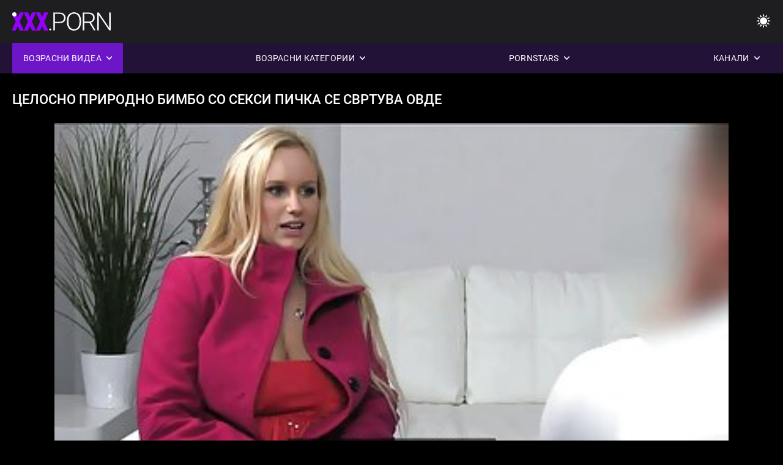

--- FILE ---
content_type: text/html; charset=UTF-8
request_url: https://mk.erotischefilmpjes.net/video/6678/%D1%86%D0%B5%D0%BB%D0%BE%D1%81%D0%BD%D0%BE-%D0%BF%D1%80%D0%B8%D1%80%D0%BE%D0%B4%D0%BD%D0%BE-%D0%B1%D0%B8%D0%BC%D0%B1%D0%BE-%D1%81%D0%BE-%D1%81%D0%B5%D0%BA%D1%81%D0%B8-%D0%BF%D0%B8%D1%87%D0%BA%D0%B0-%D1%81%D0%B5-%D1%81%D0%B2%D1%80%D1%82%D1%83%D0%B2%D0%B0-%D0%BE%D0%B2%D0%B4%D0%B5/
body_size: 11774
content:
<!DOCTYPE html><html lang="mk"><head>


<title>Целосно природно бимбо со секси пичка се свртува овде - Еротски видеа  </title>
<meta http-equiv="Content-Type" content="text/html; charset=utf-8">
<meta name="description" content="А хардкор сите природни цицки што сака да цица кур се заебава длабоко во нејзината влажна пичка додека таа го тресе задникот за да го вклучи својот маж. Таа му дава многу задоволство на момчето со тоа што го фаќа неговиот винер со нејзиниот љубовен канал.">
<meta name="keywords" content="Pornstar,HD Порно,HD Видеа,Blowjob,Хардкор,Реалност,Roleplay,Тинејџерски 18+,Газ,Пичка,Плен,Голем Кур,Мастурбацијата,Од Зад,Кучешки Стил,Мисионер,Обратна Cowgirl,Избричен Пичка,крупен,Мали,Мали Цицки,на Лицето,Cumshot,Русокоса,Бринета,Секс Играчки,Исечените Пичка,Тројка,pornstar,hd порно,hd видеа,blowjob,хардкор,реалност,roleplay,тинејџер,чекор фантазија,табу,fucked од зад,dogging,крупен,избричен пичка,слаби,мали цицки,обратна cowgirl,мисионер,голем кур,голема дик,лицето cum снимки,креветот во спалната соба,stepsister,темна коса,бринета,русокоса,пичка да си поигруваат,спиење,исечените пичка,тројка,3some,Karly Бејкер ">
<meta name="viewport" content="width=device-width, initial-scale=1">
<base target="_blank">

<link rel="icon" type="image/x-icon" href="/favicons/favicon.ico">
<link rel="apple-touch-icon" sizes="32x32" href="/favicons/touch-icon-iphone.png">
<link rel="apple-touch-icon" sizes="76x76" href="/favicons/touch-icon-ipad.png">
<link rel="apple-touch-icon" sizes="120x120" href="/favicons/touch-icon-iphone-retina.png">
<link rel="apple-touch-icon" sizes="152x152" href="/favicons/touch-icon-ipad-retina.png">

<link href="/css/all5.css" rel="stylesheet" type="text/css">
<link href="/css/slick.css" rel="stylesheet" type="text/css">
<link href="/css/select2.css" rel="stylesheet" type="text/css">
<link href="https://mk.erotischefilmpjes.net/video/6678/целосно-природно-бимбо-со-секси-пичка-се-свртува-овде/" rel="canonical">
</head>
<body class="1 box_middle no-touch">

<div class="wrapper">
<header class="pignr">
<div class="container">
<div class="holder">
<div class="column second">
<button type="button" class="hamburger" title="menu">
<span></span>
</button>
<div class="logo">
<a href="/" class="pignr">
<img src="/files/logo.png" width="161" height="30" title="Еротски видеа ">
</a>
</div>
</div>

<div class="column second">
<button type="button" class="change_theme js-night-mode" title="menu">
<i class="icon-shine"></i>
</button>


<button type="button" class="mask_search" title="menu">
<i class="icon-search"></i>
</button>
</div>
</div>
<div class="navigation">
<nav>
<div class="item active">
<a href="#" class="onClick pignr videos">
<span>Возрасни видеа </span>
<i class="icon-arrow-down"></i>
</a>
<div class="dropped_sm">
<a href="/top.html" class="pignr item_sort">
<i class="icon-like"></i>
<span>Најдобрите </span>
</a>
<a href="/newporn.html" class="pignr item_sort">
<i class="icon-new"></i>
<span>Најновите </span>
</a>
<a href="/popular.html" class="pignr item_sort">
<i class="icon-view"></i>
<span>Повеќето Гледа </span>
</a>

</div>
</div>
<div class="item item_second">
<a href="#" class="pignr onClick categories">
<span>Возрасни категории </span>
<i class="icon-arrow-down"></i>
</a>
<div class="dropped_lg">
<div class="container" id="list_categories_categories_top_menu">
<div class="columns">

<div class="categories_list" id="list_categories_categories_top_menu_items">




<div class="categories_item">
<a href="/category/hardcore/">Хардкор</a>
</div>			
				<div class="categories_item">
<a href="/category/blowjob/">Blowjob</a>
</div>			
				<div class="categories_item">
<a href="/category/brunette/">Бринета</a>
</div>			
				<div class="categories_item">
<a href="/category/big+tits/">Големи цицки</a>
</div>			
				<div class="categories_item">
<a href="/category/doggystyle/">Doggystyle</a>
</div>			
				<div class="categories_item">
<a href="/category/anal/">Аналниот</a>
</div>			
				<div class="categories_item">
<a href="/category/blonde/">Русокоса</a>
</div>			
				<div class="categories_item">
<a href="/category/facial/">Обраснат на лице</a>
</div>			
				<div class="categories_item">
<a href="/category/college/">Колеџ</a>
</div>			
				<div class="categories_item">
<a href="/category/fingering/">Прстите</a>
</div>			
				<div class="categories_item">
<a href="/category/close+up/">Блиску до</a>
</div>			
				<div class="categories_item">
<a href="/category/lesbian/">Лезбејка</a>
</div>			
				<div class="categories_item">
<a href="/category/cumshot/">Cumshot</a>
</div>			
				<div class="categories_item">
<a href="/category/interracial/">Interracial</a>
</div>			
				<div class="categories_item">
<a href="/category/toys/">Играчки</a>
</div>			
				<div class="categories_item">
<a href="/category/threesome/">Тројка</a>
</div>			
				<div class="categories_item">
<a href="/category/petite/">Мал</a>
</div>			
				<div class="categories_item">
<a href="/category/latina/">Латина</a>
</div>			
				<div class="categories_item">
<a href="/category/teen/">Teen</a>
</div>			
				<div class="categories_item">
<a href="/category/small+tits/">Мали цицки</a>
</div>			
				

<div class="categories_item">
<a href="/categories.html" class="more">Видете сите листа </a>
</div>
</div>
</div>
</div>
</div>
</div>

<div class="item item_second">
<a href="/category/hd/" class="pignr onClick pornstars">
<span>Pornstars </span>
<i class="icon-arrow-down"></i>
</a>

</div>
<div class="item item_second">
<a href="#" class="pignr onClick channels">
<span>Канали </span>
<i class="icon-arrow-down"></i>
</a>
<div class="dropped_lg">
<div class="container" id="list_dvds_menu_top_channels">
<div class="columns">

<div class="categories_list" id="list_dvds_menu_top_channels_items">


<div class="categories_item">
<a class="pignr" href="https://mk.gratisreifefrauen.com/">Зрели секс s</a>
</div>		

<div class="categories_item">
<a class="pignr" href="https://bg.filmserotiek.com/">Порно българскоs</a>
</div>		

<div class="categories_item">
<a class="pignr" href="https://bg.pornomamme.com/">Порно бабиs</a>
</div>		

<div class="categories_item">
<a class="pignr" href="https://kurvi.net/">Курви порноs</a>
</div>		

<div class="categories_item">
<a class="pignr" href="https://bg.pornofilme.cyou/">Порноs</a>
</div>		

<div class="categories_item">
<a class="pignr" href="https://mk.seksfilmgratis.com/">Секси клипови s</a>
</div>		

<div class="categories_item">
<a class="pignr" href="https://bg.nlsexfilms.net/">Български порно клиповеs</a>
</div>		

<div class="categories_item">
<a class="pignr" href="https://bg.filmx.cyou/">Порно с възрастниs</a>
</div>		

<div class="categories_item">
<a class="pignr" href="https://bg.ilmaisporno.org/">xxx клиповеs</a>
</div>		

<div class="categories_item">
<a class="pignr" href="https://bg.erotischefilmpjes.net/">Порно филмиs</a>
</div>		




<div class="categories_item">
<a href="/tags.html" class="pignr more">Видете сите листа </a>
</div>
</div>
</div>
</div>
</div>
</div>







</nav>
</div>
 </div></header>



<main>
<div class="container">

<div class="headline headline--video">
<h1 class="title">Целосно природно бимбо со секси пичка се свртува овде</h1>
</div>
<div class="twocolumns">
<div class="content_section">
<div class="video_player">

<div class="video-holder" id="video-holder">
<div class="player">
<div class="player-holder">
<style>
									.video {
										position: relative;
									}
									.video-container {
										position: relative;
										width: 100%;
										padding-top: 56.25%;
									}
									.video .js-video {
										position: absolute;
										top: 0;
										left: 0;
										width: 100%;
										height: 100%;
									}
									.phoenix {
										position: relative;
									}
									.phoenix > a.pon {
										display: block;
										position: absolute;
										top: 0;
										left: 0;
										width: 100%;
										height: 100%;
										z-index: 41!important;
									}
								</style>
<div class="video">
		<style>.play21 { padding-bottom: 50%; position: relative; overflow:hidden; clear: both; margin: 5px 0;}
.play21 video { position: absolute; top: 0; left: 0; width: 100%; height: 100%; background-color: #000; }</style>
<div class="play21">
<video preload="none" controls poster="https://mk.erotischefilmpjes.net/media/thumbs/8/v06678.jpg?1644280398"><source src="https://vs5.videosrc.net/s/f/f6/f6467b4171f19a70b1e29dc3ce29fc79.mp4?md5=zmrDqv22ZYHvT1nbTHqb7g&expires=1768999588" type="video/mp4"/></video>
						</div>
<div class="tools_content">


<style>
				.clearfix {
					clear: both;
				}
				.section_information {
					display: block;
				}
				.tools_panel {
					display: block;
					margin-bottom: 10px;
				}
				.tools_panel .items {
					float: right;
				}
				.tools_panel .items > div {
					display: block;
					float: left;
					margin-right: 0;
				}
				.tools_panel .items .report_video {
					margin-right: 6px;
				}
				.rate_box {
					float: left;
					padding-right: 0;
				}
				#reportVideo {
					display: none;
					margin-top: 10px;
				}
				#reportVideo.active {
					display: block;
				}
				#reportVideo .button_send {
					margin-bottom: 10px;
				}
				.add_link.open .drop_block {
					right: 0;
					left: auto;
					transform: none;
				}
				.add_link .drop_block {
					right: 0;
					left: auto;
					transform: none;
				}
				.tabs_box {
					width: auto;
					margin-top: 0;
					-webkit-box-pack: start;
    				justify-content: flex-start;
					margin-bottom: 10px;
				}
				.report_video.open .wrap_button {
					background-color: #6c16c7;
					color: #fff;
				}
				#comment_section {
					margin-bottom: 30px;
				}
			</style>

<div class="section_information box_tab is_hidden" id="show_information">
<div class="hidden_box">

<div class="box_tab active" id="tab1">
<div class="columns">
<div class="column">
<div class="list_inform">
<div class="item">
<i class="icon-pic"></i> <em style="color:#FFF;">Времетраење: </em> <span style="color:#FFF;">10:40</span>
</div>
<div class="item">
<i class="icon-view"></i> <em style="color:#FFF;">Ставови: </em> <span style="color:#FFF;">55996</span>
</div>
<div class="item">
<i class="icon-calendar"></i> <em style="color:#FFF;">Поднесени: </em> <span style="color:#FFF;">2022-02-08 00:33:18</span>
</div>
</div>

</div>

</div>

<div class="row">
<div class="desc">
<span style="color:#FFF;">Опис: </span> А хардкор сите природни цицки што сака да цица кур се заебава длабоко во нејзината влажна пичка додека таа го тресе задникот за да го вклучи својот маж. Таа му дава многу задоволство на момчето со тоа што го фаќа неговиот винер со нејзиниот љубовен канал.
</div>
</div>





















<div class="row">
<div class="list_items">
<span>Ебат категории :</span>

<a class="pignr" style="color:#FFF;" href="/category/blowjob/" title="">Blowjob</a> <a class="pignr" style="color:#FFF;" href="/category/brunette/" title="">Бринета</a> <a class="pignr" style="color:#FFF;" href="/category/hardcore/" title="">Хардкор</a> 

</div>
</div>

<div class="row">
<div class="tags_wrapper">
<em>Тагови :</em>
<div class="tags_list">

<div class="item">

 </div></div></div></div>


</div>
</div>
</div>
</div>
</div>


</div>

</div>
</div>
</div>
</div>

</div>

<div>
    
    
    
    
</div>
<div class="related-videos pig-itspc" id="list_videos_related_videos">
<div class="container">
<div class="headline">
<h2 class="title">Поврзани видео клипови </h2>

 </div><div class="thumbs" id="list_videos_related_videos_items">
<div class="item thumb">
<a href="/video/6948/%D1%81%D0%B5%D0%BA%D1%81-%D0%B7%D0%B0-%D0%BB%D0%B5%D1%82%D0%B5%D0%BD-%D0%B4%D0%B5%D0%BD-%D1%81%D0%BE-%D0%B2%D0%BB%D0%B0%D0%BA%D0%BD%D0%B5%D1%81%D1%82%D0%B0-%D0%BF%D0%B8%D1%87%D0%BA%D0%B0-%D0%BD%D0%B0-%D0%BF%D0%BE%D0%BB%D0%B5/" title="Секс за летен ден со влакнеста пичка на поле" class="th">
<span class="wrap_image th">
<img src="https://mk.erotischefilmpjes.net/media/thumbs/8/v06948.jpg?1644198247" alt="Секс за летен ден со влакнеста пичка на поле" width="400" height="225" style="display: block;">
<span class="time">14:48</span>

</span>
<span class="tools_thumbs">
<span class="title">
Секс за летен ден со влакнеста пичка на поле
</span>
</span>
</a>
<span class="columns">
<span class="col">
<span class="view">
<i class="icon-view"></i>
<span style="color:#FFF;">65196</span>
</span>
<span class="like_view">
<i class="icon-like"></i>
<span style="color:#FFF;">1896</span>
</span>
</span>
<span class="col second">
</span>
</span>
</div><div class="item thumb">
<a href="/video/6151/%D1%80%D1%83%D1%81%D0%BE%D0%BA%D0%BE%D1%81%D0%B0%D1%82%D0%B0-milf-%D1%81%D0%BE-%D0%B3%D0%BE%D0%BB%D0%B5%D0%BC%D0%B8-%D1%86%D0%B8%D1%86%D0%BA%D0%B8-%D1%81%D0%B0%D0%BA%D0%B0-%D0%BC%D0%BB%D0%B0%D0%B4-%D0%BF%D0%B5%D0%BD%D0%B8%D1%81-%D0%B2%D0%BE-%D1%81%D0%BA%D1%80%D0%B0%D1%82%D0%B5%D0%BD%D0%B0%D1%82%D0%B0-%D0%B2%D0%B0%D0%B3%D0%B8%D0%BD%D0%B0/" title="Русокосата MILF со големи цицки сака млад пенис во скратената вагина" class="th">
<span class="wrap_image th">
<img src="https://mk.erotischefilmpjes.net/media/thumbs/1/v06151.jpg?1643589411" alt="Русокосата MILF со големи цицки сака млад пенис во скратената вагина" width="400" height="225" style="display: block;">
<span class="time">11:35</span>

</span>
<span class="tools_thumbs">
<span class="title">
Русокосата MILF со големи цицки сака млад пенис во скратената вагина
</span>
</span>
</a>
<span class="columns">
<span class="col">
<span class="view">
<i class="icon-view"></i>
<span style="color:#FFF;">58140</span>
</span>
<span class="like_view">
<i class="icon-like"></i>
<span style="color:#FFF;">1660</span>
</span>
</span>
<span class="col second">
</span>
</span>
</div><div class="item thumb">
<a href="https://mk.erotischefilmpjes.net/link.php" title="Бринетата мила со влакнесто тват добива прикована од нејзиното момче" class="th">
<span class="wrap_image th">
<img src="https://mk.erotischefilmpjes.net/media/thumbs/9/v04689.jpg?1645058016" alt="Бринетата мила со влакнесто тват добива прикована од нејзиното момче" width="400" height="225" style="display: block;">
<span class="time">09:50</span>

</span>
<span class="tools_thumbs">
<span class="title">
Бринетата мила со влакнесто тват добива прикована од нејзиното момче
</span>
</span>
</a>
<span class="columns">
<span class="col">
<span class="view">
<i class="icon-view"></i>
<span style="color:#FFF;">57779</span>
</span>
<span class="like_view">
<i class="icon-like"></i>
<span style="color:#FFF;">1533</span>
</span>
</span>
<span class="col second">
</span>
</span>
</div><div class="item thumb">
<a href="/video/4291/%D0%BB%D0%B5%D0%BA%D0%B0%D1%80-%D0%B3%D0%BE-%D0%B5%D0%B1%D0%B5-%D1%81%D0%B2%D0%BE%D1%98%D0%BE%D1%82-%D0%BD%D0%B0%D0%BF%D0%B0%D0%BB%D0%B5%D0%BD-%D1%81%D0%B8%D1%82%D0%B5%D0%BD-%D0%BF%D0%B0%D1%86%D0%B8%D0%B5%D0%BD%D1%82-%D0%B7%D0%B0-%D0%B2%D1%80%D0%B5%D0%BC%D0%B5-%D0%BD%D0%B0-%D0%BD%D0%B0%D0%B2%D0%B8%D1%81%D1%82%D0%B8%D0%BD%D0%B0-%D0%B6%D0%B5%D0%B6%D0%BE%D0%BA-%D0%BF%D1%80%D0%B5%D0%B3%D0%BB%D0%B5%D0%B4/" title="Лекар го ебе својот напален ситен пациент за време на навистина жежок преглед" class="th">
<span class="wrap_image th">
<img src="https://mk.erotischefilmpjes.net/media/thumbs/1/v04291.jpg?1641328784" alt="Лекар го ебе својот напален ситен пациент за време на навистина жежок преглед" width="400" height="225" style="display: block;">
<span class="time">08:00</span>

</span>
<span class="tools_thumbs">
<span class="title">
Лекар го ебе својот напален ситен пациент за време на навистина жежок преглед
</span>
</span>
</a>
<span class="columns">
<span class="col">
<span class="view">
<i class="icon-view"></i>
<span style="color:#FFF;">17709</span>
</span>
<span class="like_view">
<i class="icon-like"></i>
<span style="color:#FFF;">420</span>
</span>
</span>
<span class="col second">
</span>
</span>
</div><div class="item thumb">
<a href="https://mk.erotischefilmpjes.net/link.php" title="Долгокосата русокоса дава се од себе за да му донесе задоволство на големиот напален маж" class="th">
<span class="wrap_image th">
<img src="https://mk.erotischefilmpjes.net/media/thumbs/6/v05796.jpg?1645166791" alt="Долгокосата русокоса дава се од себе за да му донесе задоволство на големиот напален маж" width="400" height="225" style="display: block;">
<span class="time">11:41</span>

</span>
<span class="tools_thumbs">
<span class="title">
Долгокосата русокоса дава се од себе за да му донесе задоволство на големиот напален маж
</span>
</span>
</a>
<span class="columns">
<span class="col">
<span class="view">
<i class="icon-view"></i>
<span style="color:#FFF;">61319</span>
</span>
<span class="like_view">
<i class="icon-like"></i>
<span style="color:#FFF;">1419</span>
</span>
</span>
<span class="col second">
</span>
</span>
</div><div class="item thumb">
<a href="/video/5540/%D1%86%D1%80%D0%B2%D0%B5%D0%BD%D0%BE%D0%BA%D0%BE%D1%81%D0%B0%D1%82%D0%B0-%D1%99%D1%83%D0%B1%D0%B8%D1%82%D0%B5%D0%BB%D0%BA%D0%B0-%D1%9D-%D0%B3%D0%BE-%D0%B7%D0%B0%D0%B1%D0%B8%D0%B2%D0%B0-%D0%B7%D0%B0%D0%B4%D0%BD%D0%B8%D0%BA%D0%BE%D1%82-%D0%B8%D1%81%D0%BA%D1%83%D1%81%D0%B5%D0%BD-%D0%BE%D0%B1%D0%B5%D1%82%D0%BA%D0%B0/" title="Црвенокосата љубителка ѝ го забива задникот искусен обетка" class="th">
<span class="wrap_image th">
<img src="https://mk.erotischefilmpjes.net/media/thumbs/0/v05540.jpg?1645490011" alt="Црвенокосата љубителка ѝ го забива задникот искусен обетка" width="400" height="225" style="display: block;">
<span class="time">06:08</span>

</span>
<span class="tools_thumbs">
<span class="title">
Црвенокосата љубителка ѝ го забива задникот искусен обетка
</span>
</span>
</a>
<span class="columns">
<span class="col">
<span class="view">
<i class="icon-view"></i>
<span style="color:#FFF;">62063</span>
</span>
<span class="like_view">
<i class="icon-like"></i>
<span style="color:#FFF;">1071</span>
</span>
</span>
<span class="col second">
</span>
</span>
</div><div class="item thumb">
<a href="https://mk.erotischefilmpjes.net/link.php" title="Меснатата убавица возбудува со своите телесни форми и секс вештини" class="th">
<span class="wrap_image th">
<img src="https://mk.erotischefilmpjes.net/media/thumbs/3/v06073.jpg?1641980610" alt="Меснатата убавица возбудува со своите телесни форми и секс вештини" width="400" height="225" style="display: block;">
<span class="time">12:52</span>

</span>
<span class="tools_thumbs">
<span class="title">
Меснатата убавица возбудува со своите телесни форми и секс вештини
</span>
</span>
</a>
<span class="columns">
<span class="col">
<span class="view">
<i class="icon-view"></i>
<span style="color:#FFF;">67587</span>
</span>
<span class="like_view">
<i class="icon-like"></i>
<span style="color:#FFF;">1055</span>
</span>
</span>
<span class="col second">
</span>
</span>
</div><div class="item thumb">
<a href="/video/4053/%D1%86%D1%80%D0%B2%D0%B5%D0%BD%D0%BE%D0%BA%D0%BE%D1%81%D0%B0%D1%82%D0%B0-%D0%BA%D1%83%D1%80%D0%B2%D0%B0-%D1%81%D0%BE-%D1%81%D0%BB%D0%B0%D0%B4%D0%BE%D0%BA-%D0%B8%D0%B7%D0%B3%D0%BB%D0%B5%D0%B4-%D1%81%D0%BE-%D0%BC%D0%B0%D0%BB%D0%B8-%D0%BA%D0%BE%D1%86%D0%BA%D0%B8-%D0%B2%D0%BE%D0%B7%D0%B8-%D0%B3%D0%BE%D0%BB%D0%B5%D0%BC%D0%B0/" title="Црвенокосата курва со сладок изглед со мали коцки вози голема" class="th">
<span class="wrap_image th">
<img src="https://mk.erotischefilmpjes.net/media/thumbs/3/v04053.jpg?1641692716" alt="Црвенокосата курва со сладок изглед со мали коцки вози голема" width="400" height="225" style="display: block;">
<span class="time">02:22</span>

</span>
<span class="tools_thumbs">
<span class="title">
Црвенокосата курва со сладок изглед со мали коцки вози голема
</span>
</span>
</a>
<span class="columns">
<span class="col">
<span class="view">
<i class="icon-view"></i>
<span style="color:#FFF;">48601</span>
</span>
<span class="like_view">
<i class="icon-like"></i>
<span style="color:#FFF;">610</span>
</span>
</span>
<span class="col second">
</span>
</span>
</div><div class="item thumb">
<a href="https://mk.erotischefilmpjes.net/link.php" title="Тинејџерката прави многу еротско видео со нејзиното тело во центарот на него" class="th">
<span class="wrap_image th">
<img src="https://mk.erotischefilmpjes.net/media/thumbs/6/v04206.jpg?1640857719" alt="Тинејџерката прави многу еротско видео со нејзиното тело во центарот на него" width="400" height="225" style="display: block;">
<span class="time">06:57</span>

</span>
<span class="tools_thumbs">
<span class="title">
Тинејџерката прави многу еротско видео со нејзиното тело во центарот на него
</span>
</span>
</a>
<span class="columns">
<span class="col">
<span class="view">
<i class="icon-view"></i>
<span style="color:#FFF;">21776</span>
</span>
<span class="like_view">
<i class="icon-like"></i>
<span style="color:#FFF;">268</span>
</span>
</span>
<span class="col second">
</span>
</span>
</div><div class="item thumb">
<a href="/video/6520/%D1%81%D0%B5%D0%BA%D1%81%D0%B8-%D0%BA%D1%83%D1%80%D0%B2%D0%B0-%D0%B2%D0%BE-%D0%BC%D0%B8%D0%BD%D0%B8-%D0%B7%D0%B4%D0%BE%D0%BB%D0%BD%D0%B8%D1%88%D1%82%D0%B5-%D1%81%D0%B5-%D0%B5%D0%B1%D0%B5-%D0%BD%D0%B0-%D0%B4%D1%80%D0%B2%D0%B5%D0%BD%D0%BE%D1%82%D0%BE-%D0%B1%D0%B8%D1%80%D0%BE/" title="Секси курва во мини здолниште се ебе на дрвеното биро" class="th">
<span class="wrap_image th">
<img src="https://mk.erotischefilmpjes.net/media/thumbs/0/v06520.jpg?1641067194" alt="Секси курва во мини здолниште се ебе на дрвеното биро" width="400" height="225" style="display: block;">
<span class="time">06:10</span>

</span>
<span class="tools_thumbs">
<span class="title">
Секси курва во мини здолниште се ебе на дрвеното биро
</span>
</span>
</a>
<span class="columns">
<span class="col">
<span class="view">
<i class="icon-view"></i>
<span style="color:#FFF;">41657</span>
</span>
<span class="like_view">
<i class="icon-like"></i>
<span style="color:#FFF;">513</span>
</span>
</span>
<span class="col second">
</span>
</span>
</div><div class="item thumb">
<a href="/video/9123/%D0%BB%D0%B0%D1%82%D0%B8%D0%BD%D0%B0-%D1%98%D0%B0-%D0%BD%D0%B0%D0%B1%D0%B8%D0%B2%D0%B0-%D1%81%D0%B2%D0%BE%D1%98%D0%B0%D1%82%D0%B0-%D0%BF%D1%80%D0%BE%D0%B1%D0%BE%D0%B4%D0%B5%D0%BD%D0%B0-%D0%BF%D0%B8%D1%87%D0%BA%D0%B0-%D0%BD%D0%B0-%D0%B3%D0%BE%D0%BB%D0%B5%D0%BC-%D1%86%D1%80%D0%BD-%D0%BA%D1%83%D1%80/" title="Латина ја набива својата прободена пичка на голем црн кур" class="th">
<span class="wrap_image th">
<img src="https://mk.erotischefilmpjes.net/media/thumbs/3/v09123.jpg?1641692693" alt="Латина ја набива својата прободена пичка на голем црн кур" width="400" height="225" style="display: block;">
<span class="time">05:16</span>

</span>
<span class="tools_thumbs">
<span class="title">
Латина ја набива својата прободена пичка на голем црн кур
</span>
</span>
</a>
<span class="columns">
<span class="col">
<span class="view">
<i class="icon-view"></i>
<span style="color:#FFF;">56892</span>
</span>
<span class="like_view">
<i class="icon-like"></i>
<span style="color:#FFF;">687</span>
</span>
</span>
<span class="col second">
</span>
</span>
</div><div class="item thumb">
<a href="https://mk.erotischefilmpjes.net/link.php" title="Русокоса прави неколку сензуални потези и жежок танц за својот маж" class="th">
<span class="wrap_image th">
<img src="https://mk.erotischefilmpjes.net/media/thumbs/9/v04429.jpg?1644798852" alt="Русокоса прави неколку сензуални потези и жежок танц за својот маж" width="400" height="225" style="display: block;">
<span class="time">06:02</span>

</span>
<span class="tools_thumbs">
<span class="title">
Русокоса прави неколку сензуални потези и жежок танц за својот маж
</span>
</span>
</a>
<span class="columns">
<span class="col">
<span class="view">
<i class="icon-view"></i>
<span style="color:#FFF;">2500</span>
</span>
<span class="like_view">
<i class="icon-like"></i>
<span style="color:#FFF;">29</span>
</span>
</span>
<span class="col second">
</span>
</span>
</div><div class="item thumb">
<a href="/video/6678/%D1%86%D0%B5%D0%BB%D0%BE%D1%81%D0%BD%D0%BE-%D0%BF%D1%80%D0%B8%D1%80%D0%BE%D0%B4%D0%BD%D0%BE-%D0%B1%D0%B8%D0%BC%D0%B1%D0%BE-%D1%81%D0%BE-%D1%81%D0%B5%D0%BA%D1%81%D0%B8-%D0%BF%D0%B8%D1%87%D0%BA%D0%B0-%D1%81%D0%B5-%D1%81%D0%B2%D1%80%D1%82%D1%83%D0%B2%D0%B0-%D0%BE%D0%B2%D0%B4%D0%B5/" title="Целосно природно бимбо со секси пичка се свртува овде" class="th">
<span class="wrap_image th">
<img src="https://mk.erotischefilmpjes.net/media/thumbs/8/v06678.jpg?1644280398" alt="Целосно природно бимбо со секси пичка се свртува овде" width="400" height="225" style="display: block;">
<span class="time">10:40</span>

</span>
<span class="tools_thumbs">
<span class="title">
Целосно природно бимбо со секси пичка се свртува овде
</span>
</span>
</a>
<span class="columns">
<span class="col">
<span class="view">
<i class="icon-view"></i>
<span style="color:#FFF;">55996</span>
</span>
<span class="like_view">
<i class="icon-like"></i>
<span style="color:#FFF;">653</span>
</span>
</span>
<span class="col second">
</span>
</span>
</div><div class="item thumb">
<a href="https://mk.erotischefilmpjes.net/link.php" title="Стариот фраер ебам жешка тинејџерска придружба на софата во неговата куќа" class="th">
<span class="wrap_image th">
<img src="https://mk.erotischefilmpjes.net/media/thumbs/7/v04087.jpg?1641889427" alt="Стариот фраер ебам жешка тинејџерска придружба на софата во неговата куќа" width="400" height="225" style="display: block;">
<span class="time">08:05</span>

</span>
<span class="tools_thumbs">
<span class="title">
Стариот фраер ебам жешка тинејџерска придружба на софата во неговата куќа
</span>
</span>
</a>
<span class="columns">
<span class="col">
<span class="view">
<i class="icon-view"></i>
<span style="color:#FFF;">20476</span>
</span>
<span class="like_view">
<i class="icon-like"></i>
<span style="color:#FFF;">237</span>
</span>
</span>
<span class="col second">
</span>
</span>
</div><div class="item thumb">
<a href="/video/4458/%D0%B6%D0%B5%D1%88%D0%BA%D0%B0%D1%82%D0%B0-%D1%80%D1%83%D1%81%D0%BE%D0%BA%D0%BE%D1%81%D0%B0-%D1%81%D0%B5-%D0%B1%D0%B0%D1%9A%D0%B0-%D1%81%D0%BE-%D1%81%D0%B2%D0%BE%D1%98%D0%B0%D1%82%D0%B0-%D1%81%D0%B5%D0%BA%D1%81%D0%B8-%D0%BF%D1%80%D0%B8%D1%98%D0%B0%D1%82%D0%B5%D0%BB%D0%BA%D0%B0-%D0%B2%D0%BE-%D0%BA%D0%B0%D0%B4%D0%B0/" title="Жешката русокоса се бања со својата секси пријателка во када" class="th">
<span class="wrap_image th">
<img src="https://mk.erotischefilmpjes.net/media/thumbs/8/v04458.jpg?1640767618" alt="Жешката русокоса се бања со својата секси пријателка во када" width="400" height="225" style="display: block;">
<span class="time">09:46</span>

</span>
<span class="tools_thumbs">
<span class="title">
Жешката русокоса се бања со својата секси пријателка во када
</span>
</span>
</a>
<span class="columns">
<span class="col">
<span class="view">
<i class="icon-view"></i>
<span style="color:#FFF;">22762</span>
</span>
<span class="like_view">
<i class="icon-like"></i>
<span style="color:#FFF;">263</span>
</span>
</span>
<span class="col second">
</span>
</span>
</div><div class="item thumb">
<a href="https://mk.erotischefilmpjes.net/link.php" title="Две супер курви лезбејки кучки се навредени за некои навистина жешки работи" class="th">
<span class="wrap_image th">
<img src="https://mk.erotischefilmpjes.net/media/thumbs/0/v09140.jpg?1644198234" alt="Две супер курви лезбејки кучки се навредени за некои навистина жешки работи" width="400" height="225" style="display: block;">
<span class="time">06:26</span>

</span>
<span class="tools_thumbs">
<span class="title">
Две супер курви лезбејки кучки се навредени за некои навистина жешки работи
</span>
</span>
</a>
<span class="columns">
<span class="col">
<span class="view">
<i class="icon-view"></i>
<span style="color:#FFF;">16295</span>
</span>
<span class="like_view">
<i class="icon-like"></i>
<span style="color:#FFF;">188</span>
</span>
</span>
<span class="col second">
</span>
</span>
</div><div class="item thumb">
<a href="https://mk.erotischefilmpjes.net/link.php" title="Витката ѓумбир коуз ужива да го чувствува своето момче во секоја поза" class="th">
<span class="wrap_image th">
<img src="https://mk.erotischefilmpjes.net/media/thumbs/5/v04405.jpg?1642485261" alt="Витката ѓумбир коуз ужива да го чувствува своето момче во секоја поза" width="400" height="225" style="display: block;">
<span class="time">06:07</span>

</span>
<span class="tools_thumbs">
<span class="title">
Витката ѓумбир коуз ужива да го чувствува своето момче во секоја поза
</span>
</span>
</a>
<span class="columns">
<span class="col">
<span class="view">
<i class="icon-view"></i>
<span style="color:#FFF;">34602</span>
</span>
<span class="like_view">
<i class="icon-like"></i>
<span style="color:#FFF;">398</span>
</span>
</span>
<span class="col second">
</span>
</span>
</div><div class="item thumb">
<a href="https://mk.erotischefilmpjes.net/link.php" title="Голем кур се заебава во нејзината влажна тинејџерска пичка" class="th">
<span class="wrap_image th">
<img src="https://mk.erotischefilmpjes.net/media/thumbs/3/v04393.jpg?1643781573" alt="Голем кур се заебава во нејзината влажна тинејџерска пичка" width="400" height="225" style="display: block;">
<span class="time">01:34</span>

</span>
<span class="tools_thumbs">
<span class="title">
Голем кур се заебава во нејзината влажна тинејџерска пичка
</span>
</span>
</a>
<span class="columns">
<span class="col">
<span class="view">
<i class="icon-view"></i>
<span style="color:#FFF;">17763</span>
</span>
<span class="like_view">
<i class="icon-like"></i>
<span style="color:#FFF;">204</span>
</span>
</span>
<span class="col second">
</span>
</span>
</div><div class="item thumb">
<a href="https://mk.erotischefilmpjes.net/link.php" title="Темната Латина со ситно тело ја заебава мократа пичка" class="th">
<span class="wrap_image th">
<img src="https://mk.erotischefilmpjes.net/media/thumbs/7/v09037.jpg?1644025665" alt="Темната Латина со ситно тело ја заебава мократа пичка" width="400" height="225" style="display: block;">
<span class="time">09:53</span>

</span>
<span class="tools_thumbs">
<span class="title">
Темната Латина со ситно тело ја заебава мократа пичка
</span>
</span>
</a>
<span class="columns">
<span class="col">
<span class="view">
<i class="icon-view"></i>
<span style="color:#FFF;">9845</span>
</span>
<span class="like_view">
<i class="icon-like"></i>
<span style="color:#FFF;">113</span>
</span>
</span>
<span class="col second">
</span>
</span>
</div><div class="item thumb">
<a href="/video/2921/%D1%86%D1%80%D0%BD%D0%BE%D1%82%D0%BE-%D0%B6%D0%B5%D0%BD%D1%81%D0%BA%D0%BE-%D0%B2%D0%BE-%D1%81%D0%B5%D0%BA%D1%81%D0%B8-%D1%87%D0%BE%D1%80%D0%B0%D0%BF%D0%B8-%D1%83%D0%B1%D0%B0%D0%B2%D0%BE-%D1%81%D0%BA%D0%BE%D0%BA%D0%B0-%D0%BD%D0%B0-%D1%82%D0%B2%D1%80%D0%B4%D0%BE-%D0%B5%D0%B1%D0%B5%D1%9A%D0%B5/" title="Црното женско во секси чорапи убаво скока на тврдо ебење" class="th">
<span class="wrap_image th">
<img src="https://mk.erotischefilmpjes.net/media/thumbs/1/v02921.jpg?1641399505" alt="Црното женско во секси чорапи убаво скока на тврдо ебење" width="400" height="225" style="display: block;">
<span class="time">06:59</span>

</span>
<span class="tools_thumbs">
<span class="title">
Црното женско во секси чорапи убаво скока на тврдо ебење
</span>
</span>
</a>
<span class="columns">
<span class="col">
<span class="view">
<i class="icon-view"></i>
<span style="color:#FFF;">25725</span>
</span>
<span class="like_view">
<i class="icon-like"></i>
<span style="color:#FFF;">295</span>
</span>
</span>
<span class="col second">
</span>
</span>
</div>
</div>
</div>
</div>


</div>
</main>
<div class="mobile-bottom-menu" style="display: none;">
<a class="pignr home" href="/">
<i class="mbmicon-newest"></i>
<span>На почетната страница </span>
</a>
<a class="pignr newest" href="/new.html">
<i class="mbmicon-home"></i>
<span>Жените ебам видеа </span>
</a>
<a class="pignr categories" href="/categories.html">
<i class="mbmicon-categories"></i>
<span>Оддел </span>
</a>
<a class="pignr channels" href="/tags.html">
<i class="mbmicon-channels"></i>
<span>Канали </span>
</a>
<a class="pignr pornstars" href="/category/hd/">
<i class="mbmicon-pornstars"></i>
<span>Pornstars </span>
</a>
</div>

<style>p a{color:#FFF !important;}</style><p><a href="https://en.erotischefilmpjes.net/">Erotic videos </a>
<a href="https://it.erotischefilmpjes.net/">Gratis filme porno</a>
<a href="https://vn.erotischefilmpjes.net/">Sex hoc sinh nhat ban</a>
<a href="https://de.erotischefilmpjes.net/">Reife frauen für sex</a>
<a href="https://ar.erotischefilmpjes.net/">افلام سكس مترجم جديد</a>
<a href="https://pt.erotischefilmpjes.net/">Vídeo de pornô de sexo</a>
<a href="https://fa.erotischefilmpjes.net/">سکسی با مادر</a>
<a href="https://tr.erotischefilmpjes.net/">Porno eski türk</a>
<a href="https://hu.erotischefilmpjes.net/">Punci szőrös</a>
<a href="https://bn.erotischefilmpjes.net/">বাংলাদেশী সেক্স ভিডিও</a>
<a href="https://hy.erotischefilmpjes.net/">Էրոտիկ տեսանյութեր </a>
<a href="https://erotischefilmpjes.net/">Erotische filmpjes</a>
<a href="https://ka.erotischefilmpjes.net/">ეროტიული ვიდეოები </a>
<a href="https://sv.erotischefilmpjes.net/">Erotisk videor </a>
<a href="https://fi.erotischefilmpjes.net/">Eroottiset videot </a>
<a href="https://bg.erotischefilmpjes.net/">порно филми</a>
<a href="https://ta.erotischefilmpjes.net/">நீக்ரோ செக்ஸ் தமிழ்</a>
<a href="https://gu.erotischefilmpjes.net/">બીપી વીડીયો સેકસી</a>
<a href="https://kn.erotischefilmpjes.net/">ಶೃಂಗಾರ ವೀಡಿಯೊಗಳನ್ನು </a>
<a href="https://hi.erotischefilmpjes.net/">भोजपुरी फिल्म सेक्सी</a>
<a href="https://te.erotischefilmpjes.net/">శృంగార వీడియోలు </a>
<a href="https://mr.erotischefilmpjes.net/">कामुक व्हिडिओ </a>
<a href="https://ur.erotischefilmpjes.net/">شہوانی ، شہوت انگیز ویڈیوز </a>
<a href="https://ml.erotischefilmpjes.net/">ലൈംഗിക വീഡിയോകൾ </a>
<a href="https://pa.erotischefilmpjes.net/">Erotic ਵੀਡੀਓ </a>
<a href="https://km.erotischefilmpjes.net/">វីដេអូស្រើបស្រាល </a>
<a href="https://zh.erotischefilmpjes.net/">色情影片 </a>
<a href="https://uk.erotischefilmpjes.net/">порно фільми онлайн</a>
<a href="https://ro.erotischefilmpjes.net/">Pizde mari</a>
<a href="https://mn.erotischefilmpjes.net/">Эротик видео </a>
<a href="https://lv.erotischefilmpjes.net/">Erotiskā video </a>
<a href="https://lt.erotischefilmpjes.net/">Erotiniai video </a>
<a href="https://da.erotischefilmpjes.net/">Erotiske videoer </a>
<a href="https://mk.erotischefilmpjes.net/">Еротски видеа </a>
<a href="https://bs.erotischefilmpjes.net/">Erotski snimci </a>
<a href="https://sk.erotischefilmpjes.net/">Erotické videá </a>
<a href="https://sl.erotischefilmpjes.net/">Erotični Videi </a>
<a href="https://ko.erotischefilmpjes.net/">에 동영상 </a>
<a href="https://th.erotischefilmpjes.net/">เกี่ยวกับเรื่องวาบหวิงวิดีโอ </a>
<a href="https://ms.erotischefilmpjes.net/">Video erotik </a>
<a href="https://no.erotischefilmpjes.net/">Erotiske videoer </a>
<a href="https://pl.erotischefilmpjes.net/">Sex darmowe mamuski</a>
<a href="https://hr.erotischefilmpjes.net/">Besplatni xxx filmovi</a>
<a href="https://az.erotischefilmpjes.net/">Erotik video </a>
<a href="https://id.erotischefilmpjes.net/">Bokep selingkuh</a>
<a href="https://et.erotischefilmpjes.net/">Erootiline Videod </a>
<a href="https://el.erotischefilmpjes.net/">Ερωτικά Βίντεο </a>
<a href="https://he.erotischefilmpjes.net/">פורנו סרטים חינם</a>
<a href="https://ja.erotischefilmpjes.net/">無料 エロ 動画 イケメン</a>
<a href="https://jv.erotischefilmpjes.net/">Kartun lucu </a>
<a href="https://lo.erotischefilmpjes.net/">ສານວິດີໂອໃຫຍ່ </a>
<a href="https://mg.erotischefilmpjes.net/">Lahatsary manaitaitra </a>
<a href="https://ne.erotischefilmpjes.net/">कामुक भिडियो </a>
<a href="https://si.erotischefilmpjes.net/">ශෘංගාරාත්මක වීඩියෝ </a>
<a href="https://su.erotischefilmpjes.net/">Érotis video </a>


</p>

<footer>
<div class="container">
<div class="footer_holder">
<div class="logo_footer">
<a class="pignr" href="/" title="menu">
<svg enable-background="new 0 0 161 30" version="1.1" viewBox="0 0 161 30" width="240" height="45" xml:space="preserve" xmlns="http://www.w3.org/2000/svg">
<g enable-background="new    ">
<linearGradient id="a" x1="54.668" x2="1.7229" y1="31.584" y2="1.0161" gradientUnits="userSpaceOnUse">
<stop stop-color="#9500FD" offset="0"></stop>
<stop stop-color="#9500FD" offset="1"></stop>
</linearGradient>
<path d="m0 30h7v-26h-7v26zm9-24h9v24h7v-24h10v-6h-26v6zm45.26 8.285c-1.313-0.749-2.991-1.447-5.035-2.096-2.044-0.647-3.472-1.276-4.284-1.885-0.812-0.607-1.218-1.286-1.218-2.035 0-0.855 0.369-1.562 1.106-2.116s1.742-0.832 3.015-0.832c1.259 0 2.257 0.328 2.995 0.982 0.737 0.655 1.106 1.578 1.106 2.768h7.106c0-1.777-0.467-3.358-1.401-4.742s-2.243-2.45-3.928-3.198c-1.685-0.749-3.59-1.124-5.715-1.124-2.179 0-4.142 0.345-5.888 1.033s-3.096 1.651-4.05 2.888c-0.955 1.237-1.432 2.664-1.432 4.281 0 3.249 1.915 5.803 5.746 7.66 1.177 0.575 2.693 1.171 4.547 1.785 1.854 0.615 3.15 1.21 3.888 1.784 0.738 0.575 1.106 1.378 1.106 2.407 0 0.909-0.342 1.614-1.025 2.115-0.684 0.502-1.614 0.752-2.792 0.752-1.84 0-3.17-0.371-3.989-1.113-0.819-0.741-1.229-1.895-1.229-3.459h-7.146c0 1.925 0.49 3.627 1.472 5.104 0.981 1.479 2.443 2.641 4.385 3.49 1.942 0.848 4.111 1.272 6.506 1.272 3.397 0 6.07-0.729 8.02-2.186 1.949-1.457 2.923-3.462 2.923-6.017 2e-3 -3.193-1.595-5.699-4.789-7.518z" fill="url(#a)"></path>
</g>
<g enable-background="new">
<path class="wrap_letter" d="m62.113 26.478c-0.542 0-0.964 0.164-1.269 0.492-0.305 0.327-0.457 0.725-0.457 1.192 0 0.469 0.152 0.853 0.457 1.153 0.304 0.301 0.727 0.451 1.269 0.451 0.541 0 0.967-0.15 1.279-0.451 0.311-0.301 0.467-0.685 0.467-1.153s-0.156-0.865-0.467-1.192c-0.312-0.328-0.738-0.492-1.279-0.492zm22.414-23.744c-1.78-1.551-4.206-2.326-7.278-2.326h-10.07v29.198h2.498v-11.891h7.511c3.249 0 5.728-0.745 7.441-2.236 1.712-1.49 2.568-3.606 2.568-6.347 0-2.715-0.89-4.847-2.67-6.398zm-1.736 11.188c-1.271 1.139-3.119 1.707-5.542 1.707h-7.572v-13.135h7.735c2.328 0.027 4.124 0.64 5.39 1.837 1.265 1.199 1.897 2.809 1.897 4.831 0 2.034-0.636 3.622-1.908 4.76zm24.135-12.29c-1.74-1.084-3.746-1.625-6.02-1.625s-4.284 0.552-6.03 1.655c-1.745 1.103-3.096 2.681-4.05 4.732s-1.432 4.408-1.432 7.069v3.007c0 4.146 1.062 7.437 3.188 9.877 2.125 2.439 4.913 3.659 8.364 3.659 2.288 0 4.304-0.548 6.05-1.644 1.746-1.097 3.09-2.661 4.03-4.692 0.94-2.032 1.411-4.393 1.411-7.079v-3.489c-0.041-2.607-0.535-4.899-1.482-6.879-0.947-1.977-2.291-3.509-4.029-4.591zm3.013 14.879c0 3.57-0.791 6.354-2.375 8.353-1.583 1.998-3.789 2.998-6.618 2.998-2.788 0-4.994-1.013-6.618-3.037-1.624-2.026-2.436-4.771-2.436-8.232v-3.048c0-3.583 0.814-6.374 2.445-8.373 1.631-1.998 3.82-2.998 6.568-2.998 2.801 0 5.008 0.996 6.618 2.988s2.415 4.746 2.415 8.262v3.087zm23.249-2.563c1.109-1.428 1.664-3.078 1.664-4.947 0-2.71-0.887-4.82-2.659-6.329-1.773-1.509-4.236-2.264-7.39-2.264h-9.603v29.198h2.517v-12.172h8.588l7.146 12.173h2.66v-0.261l-7.391-12.433c1.868-0.548 3.357-1.536 4.468-2.965zm-7.817 1.401h-7.654v-12.855h7.045c2.396 0 4.257 0.569 5.583 1.707 1.327 1.139 1.989 2.738 1.989 4.8 0 1.875-0.636 3.401-1.908 4.579-1.272 1.179-2.957 1.769-5.055 1.769zm33.147-14.941v25.007l-17.012-25.007h-2.518v29.198h2.518v-24.987l16.992 24.987h2.496v-29.198h-2.476z" fill="#fff"></path>
</g>
<g enable-background="new    ">
<circle cx="3.5" cy="3.5" r="3.5" fill="#fff"></circle>
</g>
</svg>
</a>
</div>

<div class="bottom_footer">
<div class="copy">Еротски видеа - најдобриот бесплатен секси жешка порно на Интернет, 100% СЛОБОДЕН. </div>
<div class="copy">2022 Еротски видеа Сите права се задржани. </div>
</div>
</div>
</div>
</footer>
</div>







<style>
	/* Floating buttons*/
	.nav-mob {
		display: none;
	}

	@media screen and (max-width: 768px) {
		.navigation {
			top: 54px;
		}

		.nav-mob {
			transform: none;
			opacity: 1;
			padding: 0;
			visibility: visible;
			width: calc(100% + 20px);
			top: 0;
			margin: 0 -10px;
			position: relative;
			display: flex;
			flex-direction: row;
			padding-bottom: 0;
			background-color: #000000;
			z-index: auto;
		}

		.nav-mob .item,
		.nav-mob .item.second {
			position: static;
			border: 2px solid #1c1c1c;
			display: none;
		}

		.nav-mob .item {
			flex-grow: 1;
			display: block;
		}

		.nav-mob .item .pignr {
			width: 100%;
			display: flex;
			justify-content: center;
			padding: 10px;
		}

		.nav-mob .item.open .dropped_lg,
		.nav-mob .item.open .dropped_sm {
			position: absolute;
		}
	}
</style>

</body></html>